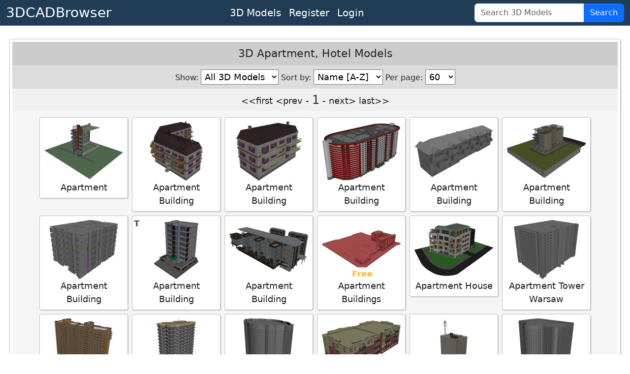

--- FILE ---
content_type: text/html; charset=utf-8
request_url: https://www.3dcadbrowser.com/3d-models/hotels
body_size: 6001
content:


<!DOCTYPE html>
<html lang="en">
<head><script async src="https://www.googletagmanager.com/gtag/js?id=G-RTCD9F1Q5T"></script><script>window.dataLayer = window.dataLayer || []; function gtag() { dataLayer.push(arguments); } gtag('js', new Date()); gtag('config', 'G-RTCD9F1Q5T');</script><meta charset="utf-8" /><meta name="viewport" content="width=device-width, initial-scale=1.0" /><title>
	3D Apartment, Hotel Models - 3DCADBrowser
</title><meta name="keywords" content="3d models, download 3d models, 3d objects, 3d cad models, free 3d models, 3d modeling, 3d models library" /><link href="https://cdn.jsdelivr.net/npm/bootstrap@5.3.8/dist/css/bootstrap.min.css" rel="stylesheet" integrity="sha384-sRIl4kxILFvY47J16cr9ZwB07vP4J8+LH7qKQnuqkuIAvNWLzeN8tE5YBujZqJLB" crossorigin="anonymous" /><link href="../css/default12.min.css" rel="stylesheet" /><link href="../favicon.ico" rel="shortcut icon" type="image/x-icon" /><meta name="description" content="Download Apartments / Hotels 3D Models for 3ds Max, Maya, Cinema 4D, Lightwave, Softimage, Blender and other 3D modeling and animation software." /></head>
<body>
    <header>
        <nav class="navbar navbar-expand-lg border-bottom box-shadow mb-3 p-0 pb-1 pb-lg-0">
            <div class="container-fluid justify-content-center justify-content-lg-between">
                <a class="navbar-brand fs-3 text-white" href="/">3DCADBrowser</a>
                <ul class="navbar-nav flex-row fs-5 mx-2">                    
                    <li id="liCatalog" class="nav-item mx-2 mx-lg-0">
                        <a class="nav-link text-white" href="/Catalog">3D Models</a></li>
                    <li id="liRegister" class="nav-item mx-2 mx-lg-0">
                        <a class="nav-link text-white" href="/Register">Register</a></li>
                    <li id="liLogin" class="nav-item mx-2 mx-lg-0">
                        <a class="nav-link text-white" href="/Login">Login</a></li>
                </ul>
                <form class="d-flex" role="search" id="frmSearch" action="/3d-models" method="post">
                    <div class="input-group">
                        <input class="form-control" id="tbSearch" type="search" name="tbSearch" placeholder="Search 3D Models">
                        <button class="btn btn-primary text-white" id="btnSearch" name="btnSearch" type="submit" title="Search 3D Models">Search</button>
                    </div>
                </form>
            </div>
        </nav>
    </header>

    <form method="post" action="./hotels" id="form1">
<div class="aspNetHidden">
<input type="hidden" name="__EVENTTARGET" id="__EVENTTARGET" value="" />
<input type="hidden" name="__EVENTARGUMENT" id="__EVENTARGUMENT" value="" />
<input type="hidden" name="__LASTFOCUS" id="__LASTFOCUS" value="" />
<input type="hidden" name="__VIEWSTATE" id="__VIEWSTATE" value="OTPvSyAafERNUidAuTXw8bTH1ewwkvJnL07IUfpnVglKQEIMwaexttnWPwiH1lt3xHZu4pt2BqcyaosZyqYqKzuAN7baREG17+Z8gS02oMQ=" />
</div>

<script type="text/javascript">
//<![CDATA[
var theForm = document.forms['form1'];
if (!theForm) {
    theForm = document.form1;
}
function __doPostBack(eventTarget, eventArgument) {
    if (!theForm.onsubmit || (theForm.onsubmit() != false)) {
        theForm.__EVENTTARGET.value = eventTarget;
        theForm.__EVENTARGUMENT.value = eventArgument;
        theForm.submit();
    }
}
//]]>
</script>


<div class="aspNetHidden">

	<input type="hidden" name="__VIEWSTATEGENERATOR" id="__VIEWSTATEGENERATOR" value="A484987A" />
	<input type="hidden" name="__EVENTVALIDATION" id="__EVENTVALIDATION" value="EbZFsiKTi9lFXY54INbTI38aymXgX+xrT1QP3InGSpfK+EZYFuO7D2KPF+9I7EdGSzVMNoQwiGMeZL06zsYb7VDVX2Oqi7Fe/iid9lEIMAqWeFfyjLioNPFGFb/[base64]/LH49g7f/Csb8zMx67wm3P7OJaguCfWgKsH/mdKLEhGeiiAZLrEprp/lvayvqvEPB7nIGSKSiVWwM8LBNFzdBIZNWc9llGVyF0sTB2yH5Ww1XXrtxyyQoMqyMXe2fOZEidFsh6uvog4Jx20+i9q1XexYP9Ajh+hsVOvzcHWH2vf1+qQWcLOD0Qs4x1uGxikPi9SaaEfcak9lxgOTa3szqNTlh+Gtlyl/2/FvMBRXEGF4mcE3z3Avugjw1GjbI04gxqrpXaAtLAWTkKk20=" />
</div>
        <div class="divMaster">
            <main>
                
                
                
                

    
    <div id="CPH1_divMain" class="divRoundedWrapper95">
        <div class="divModelListHeader">
            <h1>3D Apartment, Hotel Models</h1>
        </div>

        <div id="CPH1_trSelect" class="divSelect">
            <span class="spanNoWrap">Show:
                <select name="ctl00$CPH1$ddlBrowseFilter" onchange="javascript:setTimeout(&#39;__doPostBack(\&#39;ctl00$CPH1$ddlBrowseFilter\&#39;,\&#39;\&#39;)&#39;, 0)" id="CPH1_ddlBrowseFilter">
	<option selected="selected" value="0">All 3D Models</option>
	<option value="1">Polygonal only</option>
	<option value="2">CAD only</option>
	<option value="3">Free only</option>

</select></span>
            
            <span class="spanNoWrap">Sort by:
                        <select name="ctl00$CPH1$ddlBrowseSort" onchange="javascript:setTimeout(&#39;__doPostBack(\&#39;ctl00$CPH1$ddlBrowseSort\&#39;,\&#39;\&#39;)&#39;, 0)" id="CPH1_ddlBrowseSort">
	<option selected="selected" value="ModelName ASC">Name [A-Z]</option>
	<option value="ModelName DESC">Name [Z-A]</option>
	<option value="ModelDate DESC">Newest</option>
	<option value="ModelDate ASC">Oldest</option>
	<option value="ModelPolygons DESC">Polys [Hi-Lo]</option>
	<option value="ModelPolygons ASC">Polys [Lo-Hi]</option>
	<option value="ModelRating DESC">Rating</option>

</select></span>
            <span class="spanNoWrap">Per page:
                            <select name="ctl00$CPH1$ddlBrowsePerPage" onchange="javascript:setTimeout(&#39;__doPostBack(\&#39;ctl00$CPH1$ddlBrowsePerPage\&#39;,\&#39;\&#39;)&#39;, 0)" id="CPH1_ddlBrowsePerPage">
	<option value="30">30</option>
	<option selected="selected" value="60">60</option>
	<option value="90">90</option>
	<option value="120">120</option>
	<option value="150">150</option>
	<option value="180">180</option>
	<option value="210">210</option>
	<option value="240">240</option>
	<option value="270">270</option>
	<option value="300">300</option>

</select></span>
        </div>

        <div class="Pager">
            &lt;&lt;first  &lt;prev - <span style="font-size: 24px; ">1</span> - next&gt;  last&gt;&gt;
        </div>
        
        <ul id="CPH1_dlModelList" class="dlModelList">
            <li><a href="/3d-model/apartment"><img width="160" height="120" alt="Apartment 3D Model" src="/ts/1/10/10933.webp">Apartment</a></li><li><a href="/3d-model/apartment-building"><img width="160" height="120" alt="Apartment Building 3D Model" src="/ts/1/11/11478.webp">Apartment Building</a></li><li><a href="/3d-model/apartment-building-11479"><img width="160" height="120" alt="Apartment Building 3D Model" src="/ts/1/11/11479.webp">Apartment Building</a></li><li><a href="/3d-model/apartment-building-20357"><img width="160" height="120" alt="Apartment Building 3D Model" src="/ts/1/20/20357.webp">Apartment Building</a></li><li><a href="/3d-model/apartment-building-21313"><img width="160" height="120" alt="Apartment Building 3D Model" src="/ts/1/21/21313.webp">Apartment Building</a></li><li><a href="/3d-model/apartment-building-61083"><img width="160" height="120" alt="Apartment Building 3D Model" src="/ts/1/61/61083.webp">Apartment Building</a></li><li><a href="/3d-model/apartment-building-65849"><img width="160" height="120" alt="Apartment Building 3D Model" src="/ts/1/65/65849.webp">Apartment Building</a></li><li><a href="/3d-model/apartment-building-67274"><img width="160" height="120" alt="Apartment Building 3D Model" src="/ts/1/67/67274.webp">Apartment Building</a><div class="divTextured">T</div></li><li><a href="/3d-model/apartment-building-74979"><img width="160" height="120" alt="Apartment Building 3D Model" src="/ts/1/74/74979.webp">Apartment Building</a></li><li><a href="/3d-model/apartment-buildings"><img width="160" height="120" alt="Apartment Buildings 3D Model" src="/ts/1/14/14695.webp">Apartment Buildings</a><div class="divAccount">Free</div></li><li><a href="/3d-model/apartment-house"><img width="160" height="120" alt="Apartment House 3D Model" src="/ts/1/66/66806.webp">Apartment House</a></li><li><a href="/3d-model/apartment-tower-warsaw"><img width="160" height="120" alt="Apartment Tower Warsaw 3D Model" src="/ts/1/13/13142.webp">Apartment Tower Warsaw</a></li><li><a href="/3d-model/apartments-block"><img width="160" height="120" alt="Apartments Block 3D Model" src="/ts/1/124/124670.webp">Apartments Block</a></li><li><a href="/3d-model/appartments"><img width="160" height="120" alt="Appartments 3D Model" src="/ts/1/9/9180.webp">Appartments</a></li><li><a href="/3d-model/berlin-city-house"><img width="160" height="120" alt="Berlin City House 3D Model" src="/ts/1/18/18091.webp">Berlin City House</a></li><li><a href="/3d-model/block-house"><img width="160" height="120" alt="Block House 3D Model" src="/ts/1/76/76896.webp">Block House</a></li><li><a href="/3d-model/building-32446"><img width="160" height="120" alt="Building 3D Model" src="/ts/1/32/32446.webp">Building</a></li><li><a href="/3d-model/building-10031"><img width="160" height="120" alt="Building 3D Model" src="/ts/1/10/10031.webp">Building</a></li><li><a href="/3d-model/building-10035"><img width="160" height="120" alt="Building 3D Model" src="/ts/1/10/10035.webp">Building</a></li><li><a href="/3d-model/building-4563"><img width="160" height="120" alt="Building 3D Model" src="/ts/1/4/4563.webp">Building</a></li><li><a href="/3d-model/building-4564"><img width="160" height="120" alt="Building 3D Model" src="/ts/1/4/4564.webp">Building</a></li><li><a href="/3d-model/building-6564"><img width="160" height="120" alt="Building 3D Model" src="/ts/1/6/6564.webp">Building</a></li><li><a href="/3d-model/building-13171"><img width="160" height="120" alt="Building 3D Model" src="/ts/1/13/13171.webp">Building</a></li><li><a href="/3d-model/building-15030"><img width="160" height="120" alt="Building 3D Model" src="/ts/1/15/15030.webp">Building</a><div class="divAccount">Free</div></li><li><a href="/3d-model/building-15867"><img width="160" height="120" alt="Building 3D Model" src="/ts/1/15/15867.webp">Building</a></li><li><a href="/3d-model/building-6958"><img width="160" height="120" alt="Building 3D Model" src="/ts/1/6/6958.webp">Building</a></li><li><a href="/3d-model/building-17725"><img width="160" height="120" alt="Building 3D Model" src="/ts/1/17/17725.webp">Building</a></li><li><a href="/3d-model/building-18084"><img width="160" height="120" alt="Building 3D Model" src="/ts/1/18/18084.webp">Building</a></li><li><a href="/3d-model/building-26681"><img width="160" height="120" alt="Building 3D Model" src="/ts/1/26/26681.webp">Building</a></li><li><a href="/3d-model/building-28343"><img width="160" height="120" alt="Building 3D Model" src="/ts/1/28/28343.webp">Building</a></li><li><a href="/3d-model/building-28508"><img width="160" height="120" alt="Building 3D Model" src="/ts/1/28/28508.webp">Building</a></li><li><a href="/3d-model/building-apartment"><img width="160" height="120" alt="Building Apartment 3D Model" src="/ts/1/4/4400.webp">Building Apartment</a></li><li><a href="/3d-model/building-apartment-mid-western"><img width="160" height="120" alt="Building Apartment Mid Western 3D Model" src="/ts/1/5/5815.webp">Building Apartment Mid Western</a></li><li><a href="/3d-model/chateaux-azay-le-rideau"><img width="160" height="120" alt="Chateaux Azay Le Rideau 3D Model" src="/ts/1/0/587.webp">Chateaux Azay Le Rideau</a></li><li><a href="/3d-model/condo-buildings"><img width="160" height="120" alt="Condo Buildings 3D Model" src="/ts/1/63/63137.webp">Condo Buildings</a><div class="divTextured">T</div></li><li><a href="/3d-model/cottage-62080"><img width="160" height="120" alt="Cottage 3D Model" src="/ts/1/62/62080.webp">Cottage</a><div class="divAccount">Free</div></li><li><a href="/3d-model/gutenbach"><img width="160" height="120" alt="Gutenbach 3D Model" src="/ts/1/3/3291.webp">Gutenbach</a></li><li><a href="/3d-model/hotel"><img width="160" height="120" alt="Hotel 3D Model" src="/ts/1/3/3308.webp">Hotel</a></li><li><a href="/3d-model/hotel-128194"><img width="160" height="120" alt="Hotel 3D Model" src="/ts/1/128/128194.webp">Hotel</a></li><li><a href="/3d-model/hotel-classic-countryside"><img width="160" height="120" alt="Hotel Classic Countryside 3D Model" src="/ts/1/6/6638.webp">Hotel Classic Countryside</a></li><li><a href="/3d-model/hotel-great"><img width="160" height="120" alt="Hotel Great 3D Model" src="/ts/1/3/3286.webp">Hotel Great</a></li><li><a href="/3d-model/hotel-old-west"><img width="160" height="120" alt="Hotel Old West 3D Model" src="/ts/1/2/2349.webp">Hotel Old West</a></li><li><a href="/3d-model/hotel-smolyan-bulgaria"><img width="160" height="120" alt="Hotel Smolyan Bulgaria 3D Model" src="/ts/1/97/97681.webp">Hotel Smolyan Bulgaria</a></li><li><a href="/3d-model/house-77169"><img width="160" height="120" alt="House 3D Model" src="/ts/1/77/77169.webp">House</a></li><li><a href="/3d-model/house-in-colombia"><img width="160" height="120" alt="House in Colombia 3D Model" src="/ts/1/83/83812.webp">House in Colombia</a><div class="divAccount">Free</div></li><li><a href="/3d-model/houseblock-building"><img width="160" height="120" alt="Houseblock Building 3D Model" src="/ts/1/24/24412.webp">Houseblock Building</a></li><li><a href="/3d-model/luxury-building"><img width="160" height="120" alt="Luxury Building 3D Model" src="/ts/1/152/152168.webp">Luxury Building</a><div class="divTextured">T</div></li><li><a href="/3d-model/municipal-building"><img width="160" height="120" alt="Municipal Building 3D Model" src="/ts/1/5/5039.webp">Municipal Building</a></li><li><a href="/3d-model/offices-and-apartments-5-story"><img width="160" height="120" alt="Offices and Apartments 5 Story 3D Model" src="/ts/1/149/149832.webp">Offices and Apartments 5 Story</a></li><li><a href="/3d-model/pavillion-sevilla"><img width="160" height="120" alt="Pavillion Sevilla 3D Model" src="/ts/1/16/16119.webp">Pavillion Sevilla</a></li><li><a href="/3d-model/puerta-del-sol-madrid"><img width="160" height="120" alt="Puerta del Sol Madrid 3D Model" src="/ts/1/30/30052.webp">Puerta del Sol Madrid</a></li><li><a href="/3d-model/skyscraper-76341"><img width="160" height="120" alt="skyscraper 3D Model" src="/ts/1/76/76341.webp">skyscraper</a><div class="divAccount">Free</div></li><li><a href="/3d-model/small-passanger-hotel-sofia-bulgaria"><img width="160" height="120" alt="Small Passanger Hotel (Sofia, Bulgaria) 3D Model" src="/ts/1/10/10754.webp">Small Passanger Hotel (Sofia, Bulgaria)</a></li><li><a href="/3d-model/social-house-a-class"><img width="160" height="120" alt="Social House A Class 3D Model" src="/ts/1/49/49444.webp">Social House A Class</a></li><li><a href="/3d-model/sponza-atrium"><img width="160" height="120" alt="Sponza Atrium 3D Model" src="/ts/1/35/35497.webp">Sponza Atrium</a></li><li><a href="/3d-model/st-louis-style-homes-or-apartments"><img width="160" height="120" alt="St. Louis-style Homes or Apartments 3D Model" src="/ts/1/2/2821.webp">St. Louis-style Homes or Apartments</a></li><li><a href="/3d-model/stuttgart-berg"><img width="160" height="120" alt="Stuttgart Berg 3D Model" src="/ts/1/3/3189.webp">Stuttgart Berg</a></li>
        </ul>
        <div class="Pager">
            &lt;&lt;first  &lt;prev - <span style="font-size: 24px; ">1</span> - next&gt;  last&gt;&gt;
        </div>
        </div>
       <div class="divRoundedWrapper95">
        <div class="divCentered">
             <p class="text-start">
    Downloadable <b>3D Polygonal Mesh</b> file formats: 3ds Max (<b>.max</b>), Wavefront (<b>.obj</b>), Autodesk FBX (<b>.fbx</b>), Blender (<b>.blend</b>), Cinema 4D (<b>.c4d</b>), AutoCAD (<b>.dxf/.dwg</b>), COLLADA (<b>.dae</b>), StereoLithography (<b>.stl</b>).
    Downloaded 3D models are compatible with a wide range of 3D modeling, rendering, and animation software, including 3ds Max, Blender, Maya, Lightwave, Softimage, Cinema 4D, AutoCAD, Houdini, Daz Studio, Modo, Unity 3D, Unreal Engine, SketchUp, ZBrush, Poser, and more.
    These programs can export 3D models to additional file formats, such as: 3D Studio (<b>.3ds</b>), Microsoft DirectX Direct3D (<b>.x</b>), glTF 2.0 WebGL (<b>.glb</b>, <b>.gltf</b>), Universal Scene Description (<b>.usd*</b>), VRML97 (<b>.wrl</b>), X3D Extensible 3D (<b>.x3d</b>).
</p>
<p class="text-start">
    Downloadable <b>3D CAD Solid Object</b> file format: STEP SOLID [AP214] (<b>.step</b>).
    These 3D CAD solids can be imported into various CAD/CAM/CAE software, including SolidWorks, Autodesk Inventor, Pro/Engineer, PTC Creo, Siemens NX, Fusion 360, Solid Edge, CATIA, ACIS, and others. 
    Additionally, 3D CAD models can be downloaded as polygonal 3D meshes for compatibility with mesh-based 3D modeling software.
</p>
        </div>
    </div>

            </main>
        </div>
    </form>
    <footer class="footer border-top">
        <div class="container-fluid text-center">
            <div class="row">
                <div class="col m-1">
                    <ul class="list-inline text-nowrap m-0">
                        <li class="list-inline-item"><a href="../About-Us" id="hlAboutUs" class="text-white">About Us</a></li>
                        <li class="list-inline-item"><a href="../Terms-of-Use" id="hlTerms" class="text-white">Terms Of Use</a></li>
                        <li class="list-inline-item"><a href="../Privacy-Policy" id="hlPrivacy" class="text-white">Privacy Policy</a></li>
                        <li class="list-inline-item"><a href="../Support" id="hlSupport" class="text-white">Support</a></li>
                    </ul>
                </div>
                <div class="col m-1">
                    <span class="text-white text-nowrap">Copyright &copy; 3DCADBrowser, 2001-2026</span>
                </div>
            </div>
        </div>
    </footer>
    <script src="https://cdn.jsdelivr.net/npm/bootstrap@5.3.8/dist/js/bootstrap.bundle.min.js" integrity="sha384-FKyoEForCGlyvwx9Hj09JcYn3nv7wiPVlz7YYwJrWVcXK/BmnVDxM+D2scQbITxI" crossorigin="anonymous"></script>    
    <!-- <script>
        if (window.history.replaceState) {
            window.history.replaceState(null, null, window.location.href);
        }
    </script> -->
</body>
</html>
